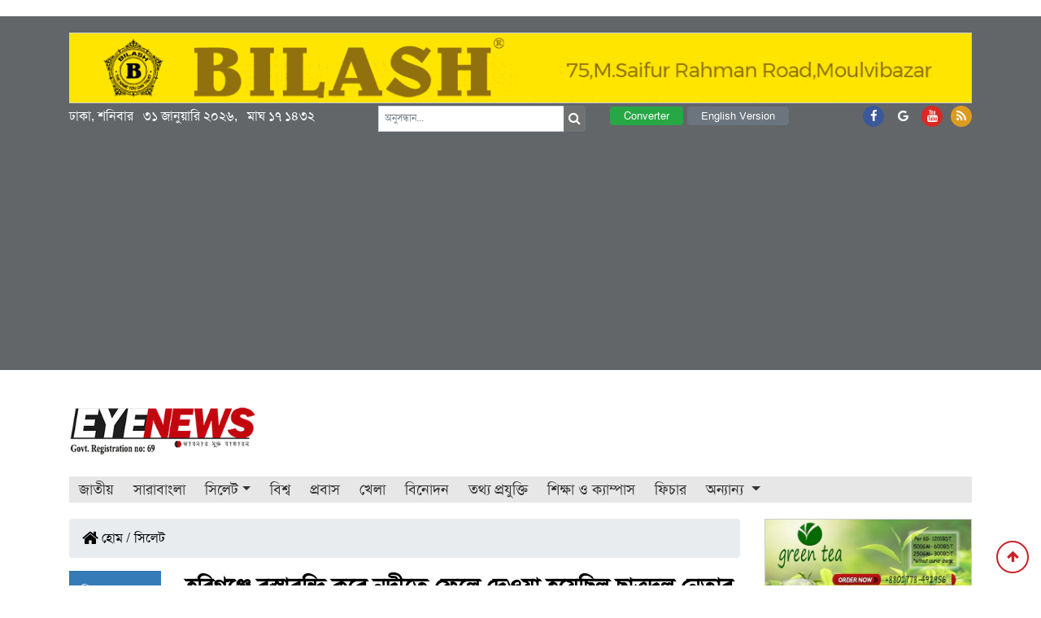

--- FILE ---
content_type: text/html; charset=UTF-8
request_url: https://www.eyenews.news/%E0%A6%B9%E0%A6%AC%E0%A6%BF%E0%A6%97%E0%A6%9E%E0%A7%8D%E0%A6%9C%E0%A7%87-%E0%A6%AC%E0%A6%B8%E0%A7%8D%E0%A6%A4%E0%A6%BE%E0%A6%AC%E0%A6%A8%E0%A7%8D%E0%A6%A6%E0%A6%BF-%E0%A6%95%E0%A6%B0%E0%A7%87-%E0%A6%A8%E0%A6%A6%E0%A7%80%E0%A6%A4%E0%A7%87-%E0%A6%AB%E0%A7%87%E0%A6%B2%E0%A7%87-%E0%A6%A6%E0%A7%87%E0%A6%93%E0%A7%9F%E0%A6%BE-%E0%A6%B9%E0%A7%9F%E0%A7%87%E0%A6%9B%E0%A6%BF%E0%A6%B2-%E0%A6%9B%E0%A6%BE%E0%A6%A4%E0%A7%8D%E0%A6%B0%E0%A6%A6%E0%A6%B2-%E0%A6%A8%E0%A7%87%E0%A6%A4%E0%A6%BE%E0%A6%B0-%E0%A6%B2%E0%A6%BE-%E0%A6%B6/59825
body_size: 11084
content:
<!doctype html>
<html lang="en">
<head>
<meta charset="utf-8">
<meta http-equiv="X-UA-Compatible" content="IE=edge">
<meta name="viewport" content="width=device-width, initial-scale=1, minimum-scale=1, maximum-scale=1, user-scalable=no">
<title>হবিগঞ্জে বস্তাবন্দি করে নদীতে ফেলে দেওয়া হয়েছিল ছাত্রদল নেতার লা শ</title>

<script async src="https://pagead2.googlesyndication.com/pagead/js/adsbygoogle.js?client=ca-pub-8667632163681564" crossorigin="anonymous" type="ec13aa3169a54c7d8bbd6744-text/javascript"></script>

<!-- Global site tag (gtag.js) - Google Analytics -->
<script async src="https://www.googletagmanager.com/gtag/js?id=UA-142375066-1" type="ec13aa3169a54c7d8bbd6744-text/javascript"></script>
<script type="ec13aa3169a54c7d8bbd6744-text/javascript">window.dataLayer=window.dataLayer || [];function gtag(){dataLayer.push(arguments);}gtag('js', new Date());gtag('config', 'UA-142375066-1');</script>

<meta name="description" content="হবিগঞ্জে বস্তাবন্দি করে নদীতে ফেলে দেওয়া হয়েছিল ছাত্রদল নেতার লা শ">
<meta name="keywords" content="হবিগঞ্জে নদী থেকে বস্তাবন্দি অবস্থায় উদ্ধার হওয়া মরদেহটির পরিচয় মিলেছে বলে জানিয়েছে। নদীতে বস্তাবন্দি অবস্থায় পাওয়া মরদেহটি ছাত্রদল নেতা সাইফল ইসলামের।&nbsp;">

<meta http-equiv="refresh" content="300">
<meta name="author" content="EyeNews.news">

<meta name="robots" content="index, follow">
<meta name="googlebot" content="index, follow">
<meta name="googlebot-news" content="index, follow">

<meta name="facebook-domain-verification" content="9xpal3t9y2ctz2clfevb6y29cqolxl" />
<meta property="fb:app_id" content="640850976498789">
<meta property="og:site_name" content="EyeNews.news">
<meta property="og:title" content="হবিগঞ্জে বস্তাবন্দি করে নদীতে ফেলে দেওয়া হয়েছিল ছাত্রদল নেতার লা শ">
<meta property="og:description" content="হবিগঞ্জে নদী থেকে বস্তাবন্দি অবস্থায় উদ্ধার হওয়া মরদেহটির পরিচয় মিলেছে বলে জানিয়েছে। নদীতে বস্তাবন্দি অবস্থায় পাওয়া মরদেহটি ছাত্রদল নেতা সাইফল ইসলামের।&nbsp;">
<meta property="og:url" content="https://www.eyenews.news/sylhet/habiganj/59825">
<meta property="og:type" content="article">
<meta property="og:image" content="https://www.eyenews.news/media/imgAll/2023May/ছাত্রদল-নেতা-eyenews-2403031900.jpg">
<meta property="og:locale" content="en_US">

<link rel="canonical" href="https://www.eyenews.news/sylhet/habiganj/59825">
<link type="image/x-icon" rel="shortcut icon" href="https://www.eyenews.news/media/common/favicon.ico">
<link type="image/x-icon" rel="icon" href="https://www.eyenews.news/media/common/favicon.ico">
<link rel="stylesheet" type="text/css" href="https://maxcdn.bootstrapcdn.com/bootstrap/4.3.1/css/bootstrap.min.css"><link rel="stylesheet" type="text/css" href="https://maxcdn.bootstrapcdn.com/font-awesome/4.7.0/css/font-awesome.min.css"><link rel="stylesheet" type="text/css" href="https://www.eyenews.news/common/css/eMythMakers.css?31 January, 2026 00:55:43"><link rel="stylesheet" type="text/css" href="https://www.eyenews.news/common/css/SolaimanLipi.css"><style type="text/css">
.label-class{background-color:rgba(0,0,0,.75);color:#fff;padding:10px;text-align:center;}
</style>
<script type="application/ld+json">
{
	"@context": "https://schema.org",
	"@type": "NewsArticle",
	"url" : "https://www.eyenews.news/sylhet/habiganj/59825",
	"articleBody" : "হবিগঞ্জে নদী থেকে বস্তাবন্দি অবস্থায় উদ্ধার হওয়া মরদেহটির পরিচয় মিলেছে বলে জানিয়েছে। নদীতে বস্তাবন্দি অবস্থায় পাওয়া মরদেহটি ছাত্রদল নেতা সাইফল ইসলামের।&nbsp;",
	"articleSection" : "সিলেট",
	"keywords" : "10 Minute school & Likee,বস্তাবন্দী মৃতদেহ",
	"mainEntityOfPage":{
		"@type":"WebPage",
		"name" : "হবিগঞ্জে নদী থেকে বস্তাবন্দি অবস্থায় উদ্ধার হওয়া মরদেহটির পরিচয় মিলেছে বলে জানিয়েছে। নদীতে বস্তাবন্দি অবস্থায় পাওয়া মরদেহটি ছাত্রদল নেতা সাইফল ইসলামের। ",
		"@id":"https://www.eyenews.news/sylhet/habiganj/59825"
	},
	"headline": "হবিগঞ্জে নদী থেকে বস্তাবন্দি অবস্থায় উদ্ধার হওয়া মরদেহটির পরিচয় মিলেছে বলে জানিয়েছে। নদীতে বস্তাবন্দি অবস্থায় পাওয়া মরদেহটি ছাত্রদল নেতা সাইফল ইসলামের। ",
	"image":{
		"@type": "ImageObject",
		"url": "https://www.eyenews.news/media/imgAll/2023May/ছাত্রদল-নেতা-eyenews-2403031900.jpg",
		"height": 600,
		"width": 351
	},
	"datePublished": "১৯:০০, ৩ মার্চ ২০২৪",
	"dateModified": "১৯:১১, ৩ মার্চ ২০২৪",
	"author":{
		"@type": "Person",
		"name": "হবিগঞ্জ প্রতিনিধি"
	},
	"publisher":{
		"@type": "Organization",
		"name": "eyenews.news",
		"logo":{
			"@type": "ImageObject",
			"url": "https://www.eyenews.news/media/common/logo.png",
			"width": 200,
			"height": 99
		}
	},
	"description": "হবিগঞ্জে নদী থেকে বস্তাবন্দি অবস্থায় উদ্ধার হওয়া মরদেহটির পরিচয় মিলেছে বলে জানিয়েছে। নদীতে বস্তাবন্দি অবস্থায় পাওয়া মরদেহটি ছাত্রদল নেতা সাইফল ইসলামের।&nbsp;"
}
</script>
<script type="application/ld+json">
{
	"@context": "https://schema.org",
	"@type": "Organization",
	"url": "https://www.eyenews.news",
	"logo": "https://www.eyenews.news/media/common/logo.png",
	"contactPoint" : [
		{
			"@type" : "ContactPoint",
			"telephone" : "",
			"email" : "info@eyenews.news",
			"contactType" : "customer service"
		}
	],
	"sameAs" : [
		"https://www.facebook.com/eyenewsmedia/"
	]
}
</script>
<script type="application/ld+json">
{
	"@context": "https://schema.org",
	"@type": "ImageObject",
	"url": "https://www.eyenews.news/media/imgAll/2023May/ছাত্রদল-নেতা-eyenews-2403031900.jpg",
	"height": 600,
	"width": 351
}
</script>
<script type="application/ld+json">
{
	"@context":"http://schema.org",
	"@type":"BreadcrumbList",
	"itemListElement":[
		{
			"@type":"ListItem",
			"position":1,
			"item":{
				"@id":"https://www.eyenews.news",
				"name":"Home"
			}
		},
		{
			"@type":"ListItem",
			"position":2,
			"item":{
				"@id":"https://www.eyenews.news/sylhet",
				"name":"সিলেট"
			}
		},
		{
			"@type":"ListItem",
			"position":3,
			"item":{
				"name" : "হবিগঞ্জে নদী থেকে বস্তাবন্দি অবস্থায় উদ্ধার হওয়া মরদেহটির পরিচয় মিলেছে বলে জানিয়েছে। নদীতে বস্তাবন্দি অবস্থায় পাওয়া মরদেহটি ছাত্রদল নেতা সাইফল ইসলামের। ",
				"@id": "https://www.eyenews.news/sylhet/habiganj/59825"
			}
		}
	]
}
</script>
<script src="https://cdn.onesignal.com/sdks/OneSignalSDK.js" async="" type="ec13aa3169a54c7d8bbd6744-text/javascript"></script>
<script type="ec13aa3169a54c7d8bbd6744-text/javascript">
  window.OneSignal = window.OneSignal || [];
  OneSignal.push(function() {
    OneSignal.init({
      appId: "701a648c-7291-42ce-ab2b-dfa7bd042d1f",
    });
  });
</script>
<script data-ad-client="ca-pub-3748866048298020" async src="https://pagead2.googlesyndication.com/pagead/js/adsbygoogle.js" type="ec13aa3169a54c7d8bbd6744-text/javascript"></script>

</head>

<body oncopy="if (!window.__cfRLUnblockHandlers) return false; return false" oncut="if (!window.__cfRLUnblockHandlers) return false; return false" onpaste="if (!window.__cfRLUnblockHandlers) return false; return false" onmousedown="if (!window.__cfRLUnblockHandlers) return false; return false" onselectstart="if (!window.__cfRLUnblockHandlers) return false; return false" data-cf-modified-ec13aa3169a54c7d8bbd6744-="">
<div id="fb-root"></div><script async defer crossorigin="anonymous" src="https://connect.facebook.net/en_GB/sdk.js#xfbml=1&version=v4.0&appId=2689491844415645&autoLogAppEvents=1" type="ec13aa3169a54c7d8bbd6744-text/javascript"></script><header>
<div class="DHeaderTop"><div class="container">

<div class="row MarginTop20"><div class="col-sm-12 DPadding0">

<div class="row MarginTop20"><div class="col-sm-12 DPadding0">
<div class="DADD"><a href="https://www.facebook.com/bilashonline"><img src="https://www.eyenews.news/media/PhotoGallery/2023May/Bilash-Bilash-Moulvibazar-Shopping-Eye-News-Bilash-Cloth-Store-MB-Cloth-Store-MB-1-2305301552.gif" alt="Bilas Moulvibazar, Bilas" title="Bilas Moulvibazar, Bilas" class="img-responsive img100"></a></div></div></div>

</div></div>
	<div class="row">
		<div class="col-sm-4 text-left DHeaderDater"><p>ঢাকা, শনিবার   ৩১ জানুয়ারি ২০২৬,   মাঘ ১৭ ১৪৩২</p></div>
		<div class="col-sm-3">
<!-- 			<div class="DHSearch">
				<div class="form-group has-search">
					<span class="fa fa-search form-control-feedback"></span>
					<input type="text" class="form-control" placeholder="Search">
				</div>
			</div> -->
        	<div class="DHeaderSearch">
            	<script async src="https://cse.google.com/cse.js?cx=5236c5ece536c954f" type="ec13aa3169a54c7d8bbd6744-text/javascript"></script>
				<form name="frmSearch" action="https://www.google.com" target="_blank" method="get">
				<div class="input-group">
				<input type="hidden" name="cx" value="5236c5ece536c954f">
				<input type="hidden" name="gsc.sort" value="date">
				<input type="hidden" name="ie" value="utf-8">
				<!--<input type="text" name="q" id="search" class="searchTerm" placeholder="অনুসন্ধান...">-->
				<input type="text" name="q" id="search" class="form-control" placeholder="অনুসন্ধান...">
				<div class="input-group-append">
				<button class="btn btn-secondary" type="submit">
				<i class="fa fa-search"></i>
				</button>
				</div>
				</div>
				</form>
			</div>
		</div>
		<div class="col-sm-1"><div class="DConButton"><a class="btn btn-success" href="https://www.eyenews.news/converter/" target="blank">Converter</a></div></div>
		<div class="col-sm-2"><div class="DConButton"><a class="btn btn-secondary" href="https://www.eyenews.news/english/">English Version</a></div></div>
		<div class="col-sm-2">
			<div class="DSocialLink">
				<ul>
					<li><a href="https://www.eyenews.news/rss/rss.xml" target="_blank"><i class="fa fa-rss" aria-hidden="true"></i></a></li>
					<li><a href="#" target="_blank"><i class="fa fa-youtube"></i></a></li>
					<li><a href="https://news.google.com/publications/CAAqBwgKMOC3pgswyMK-Aw?oc=3&ceid=BD:bn" target="_blank"><i class="fa fa-google" aria-hidden="true"></i></a></li>
					<li><a href="https://www.facebook.com/eyenewsmedia/" target="_blank"><i class="fa fa-facebook"></i></a></li>
				</ul>
			</div>
			<div class="DConButtonV" style="text-align: right;"><a class="btn btn-success" href="https://www.eyenews.news/english/">English Version</a></div>
		</div>
	</div>
</div></div>

<div class="DHeaderLogo"><div class="container">
	<div class="row">
		<div class="col-sm-3">
			<div class="DLogo">
				<a href="https://www.eyenews.news/"><img src="https://www.eyenews.news/media/common/logo2.png" alt="আই নিউজ :: Eye News" title="আই নিউজ :: Eye News" class="img-fluid img100"></a>
			</div>
		</div>
		<div class="col-sm-8 offset-1">
			<div class="DHAdd">
<div class="row MarginTop20"><div class="col-sm-12 DPadding0">
</div></div>
			</div>
		</div>
	</div>
</div>
</div>
<div id="myHeader">
<div class="DHeaderNav">
	<div class="container">
		<div class="row">
			<div class="col-sm-12">
				<nav class="navbar navbar-expand-lg navbar-light bg-light">
					<a class="navbar-brand" href="https://www.eyenews.news/"><img src="https://www.eyenews.news/media/common/logo2.png" alt="আই নিউজ :: Eye News" title="আই নিউজ :: Eye News" class="img-fluid img100"></a>
					<button class="navbar-toggler" type="button" data-toggle="collapse" data-target="#navbarNav" aria-controls="navbarNav" aria-expanded="false" aria-label="Toggle navigation">
						<span class="navbar-toggler-icon"></span>
					</button>

					<div class="collapse navbar-collapse" id="navbarNav">
						<ul class="navbar-nav">
							<li class="nav-item"><a class="nav-link" href="https://www.eyenews.news/national/">জাতীয়</a></li>
							<li class="nav-item"><a class="nav-link" href="https://www.eyenews.news/country/">সারাবাংলা</a></li>
							<li class="nav-item dropdown">
								<a class="nav-link dropdown-toggle" href="https://www.eyenews.news/sylhet/" id="navbarDropdown" role="button" data-toggle="dropdown" aria-haspopup="true" aria-expanded="false">সিলেট</a>
								<div class="dropdown-menu" aria-labelledby="navbarDropdown">
									<a class="dropdown-item" href="https://www.eyenews.news/sylhet/sylhet/">সিলেট</a>
									<a class="dropdown-item" href="https://www.eyenews.news/sylhet/moulvibazar/">মৌলভীবাজার</a>
									<a class="dropdown-item" href="https://www.eyenews.news/sylhet/habiganj/">হবিগঞ্জ</a>
									<a class="dropdown-item" href="https://www.eyenews.news/sylhet/sunamganj/">সুনামগঞ্জ</a>
								</div>
							</li>
							<li class="nav-item"><a class="nav-link" href="https://www.eyenews.news/international/">বিশ্ব</a></li>
							<li class="nav-item"><a class="nav-link" href="https://www.eyenews.news/departure/">প্রবাস</a></li>
							<li class="nav-item"><a class="nav-link" href="https://www.eyenews.news/sports/">খেলা</a></li>
							<li class="nav-item"><a class="nav-link" href="https://www.eyenews.news/entertainment/">বিনোদন</a></li>
							<li class="nav-item"><a class="nav-link" href="https://www.eyenews.news/information-technology/">তথ্য প্রযুক্তি</a></li>
							<li class="nav-item"><a class="nav-link" href="https://www.eyenews.news/education-campus/">শিক্ষা ও ক্যাম্পাস</a></li>
							<li class="nav-item"><a class="nav-link" href="https://www.eyenews.news/feature/">ফিচার</a></li>
							<li class="nav-item dropdown">
								<a class="nav-link dropdown-toggle" href="#" id="navbarDropdown" role="button" data-toggle="dropdown" aria-haspopup="true" aria-expanded="false">অন্যান‌্য </a>
								<div class="dropdown-menu" aria-labelledby="navbarDropdown">
									<a class="dropdown-item" href="https://www.eyenews.news/mujibborsho/">মুজিববর্ষ</a>
									<a class="dropdown-item" href="https://www.eyenews.news/lifestyle/">লাইফস্টাইল</a>
									<a class="dropdown-item" href="https://www.eyenews.news/social-media/">সোশ্যাল মিডিয়া </a>
									<a class="dropdown-item" href="https://www.eyenews.news/nature-life/">প্রাণ-প্রকৃতি</a>
									<a class="dropdown-item" href="https://www.eyenews.news/open-window/">খোলা জানালা</a>
									<a class="dropdown-item" href="https://www.eyenews.news/travel/">ভ্রমণ</a>
									<a class="dropdown-item" href="https://www.eyenews.news/delightful/">রম্য</a>
									<a class="dropdown-item" href="https://www.eyenews.news/chat/">আড্ডা</a>
									<a class="dropdown-item" href="https://www.eyenews.news/health/">স্বাস্থ্য</a>
									<a class="dropdown-item" href="https://www.eyenews.news/literature/">শিল্প ও সাহিত্য</a>
									<a class="dropdown-item" href="https://www.eyenews.news/agriculture/">কৃষি</a>
									<a class="dropdown-item" href="https://www.eyenews.news/diversity/">বৈচিত্র্য</a>
									<a class="dropdown-item" href="https://www.eyenews.news/job-news/">চাকরির খবর</a>
									<a class="dropdown-item" href="https://www.eyenews.news/photogallery/">ছবির গল্প</a>
									<a class="dropdown-item" href="https://www.eyenews.news/videogallery/">ভিডিও</a>
									<a class="dropdown-item" href="https://www.eyenews.news/archives/">আর্কাইভস</a>
								</div>
							</li>
						</ul>
					</div>
				</nav>
			</div>
		</div>
	</div>
</div></div>
</header>
<div class="container">

<main>
<section>
<div class="row">
	<div class="col-sm-9">
		<div class="row MarginTop20"><div class="col-sm-12">
			<ol class="breadcrumb">
				<li><a href="https://www.eyenews.news/"><i class="fa fa-home fa-lg" aria-hidden="true"></i> হোম / </a></li>
				 <li class="active"><a href="https://www.eyenews.news/sylhet"> সিলেট</a></li>
			</ol>
		</div></div>
		<div class="row">
			<div class="col-sm-2">
				<div class="DWriterInfo">
					<div class="row"><div class="col-sm-12"><p class="pWriter"></p></div></div>
					<div class="row"><div class="col-sm-12"><p class="pWriter">
                 
                 
                 
                 
                 হবিগঞ্জ প্রতিনিধি
                 </p></div></div>
					<div class="row">
						<div class="col-sm-12">
							 <div class="pDate">
								প্রকাশিত: ১৯:০০, ৩ মার্চ ২০২৪<br>
							আপডেট: ১৯:১১, ৩ মার্চ ২০২৪						</div></div>
					</div>
				</div>
			</div>
			<div class="col-sm-10">
				<div class="row DDetailsNews">
					<div class="col-sm-12">
						<h3></h3>
						<h1>হবিগঞ্জে বস্তাবন্দি করে নদীতে ফেলে দেওয়া হয়েছিল ছাত্রদল নেতার লা শ</h1>
						<div class="row"><div class="col-sm-12">
							<img src="https://www.eyenews.news/media/imgAll/2023May/ছাত্রদল-নেতা-eyenews-2403031900.jpg" alt="সাতকাপন ইউনিয়ন ছাত্রদরের সাধারণ সম্পাদক সাইফুল ইসলাম। ছবি- সংগৃহীত" title="সাতকাপন ইউনিয়ন ছাত্রদরের সাধারণ সম্পাদক সাইফুল ইসলাম। ছবি- সংগৃহীত" class="img-fluid img100">
							<p class="pCaption">সাতকাপন ইউনিয়ন ছাত্রদরের সাধারণ সম্পাদক সাইফুল ইসলাম। ছবি- সংগৃহীত</p>
						</div></div>
						<div class="row"><div class="col-sm-12 DDetailsBody" id="DDetailsBody">
							<h2 style="text-align:justify"><strong>হবিগঞ্জে নদী থেকে বস্তাবন্দি অবস্থায় উদ্ধার হওয়া মরদেহটির পরিচয় মিলেছে বলে জানিয়েছে। নদীতে বস্তাবন্দি অবস্থায় পাওয়া মরদেহটি ছাত্রদল নেতা সাইফল ইসলামের।&nbsp;</strong></h2>

<p style="text-align:justify">সাইফুল বাহুবলের রসুলপুর গ্রামের আব্দুল মালেকের ছেলে। সাইফুল ইসলাম হবিগঞ্জের বাহুবল উপজেলার সাতকাপন ইউনিয়ন ছাত্রদরের সাধারণ সম্পাদক ছিলেন। তিনি বাহুবল আলীফ সোবহান কলেজের ছাত্র।&nbsp;</p>

<p style="text-align:justify">পুলিশ জানায়, শনিবার (২ মার্চ) বিকেলে সদর উপজেলার পইলের গাতাবর হাওড়ে একটি বস্তাবন্দি মরদেহ পড়ে থাকতে দেখেন স্থানীয়রা। খবর পেয়ে পুলিশ ঘটনাস্থলে গিয়ে যুবকের পরিত্যক্ত মরদেহটি উদ্ধার করে ময়নাতদন্তের জন্য সদর হাসপাতাল মর্গে করে। যুবকের পরনে কালো রঙের হুডি ও প্যান্ট পরা এবং গলায় রশি পেঁচানো ছিল। পরে তথ্য প্রযুক্তির সহায়তায় পুলিশ তার পরিচয় শনাক্ত করে।&nbsp;</p>

<ul>
	<li style="text-align:justify">
	<h2><a href="https://www.eyenews.news/sylhet/habiganj/59813"><strong>আউশকান্দিতে ইট বোঝাই ট্রাকের ধাক্কায় সিএনজির ২ যাত্রী নি হ ত</strong></a></h2>
	</li>
</ul>

<p style="text-align:justify">হবিগঞ্জ সদর মডেল থানার ভারপ্রাপ্ত কর্মকর্তা অজয় চন্দ্র দেব বলেন, &lsquo;আমাদের ধারণা এটি একটি পরিকল্পিত হ ত্যা কা ণ্ড। তাকে হ ত্যা র পর মরদেহ বস্তায় ভরে ফেলে গেছে ঘাতকরা। রোববার (০৩ মার্চ) বিকেলে লাশের ময়নাতদন্ত সম্পন্ন করা হবে।&rsquo;</p>

<p style="text-align:justify"><span style="color:#bdc3c7"><em>আই নিউজ/এইচএ&nbsp;</em></span></p>						</div></div>
					</div>
				</div>
				<div class="row"><div class="col-sm-12"><div align="center" class="mt-2 mb-4"><a href="https://news.google.com/publications/CAAqBwgKMOC3pgswyMK-Aw?oc=3&ceid=BD:bn" target="_blank"> <img src="https://www.eyenews.news/media/common/Google-News.jpg" class="img-fluid" title="Google-News" alt="Google-News"> </a></div></div></div>
				<div class="row"><div class="col-sm-12 DSocialBottom"><div class="addthis_inline_share_toolbox"></div></div></div>
				<div class="row MarginTop30"><div class="col-sm-12"><div class="addthis_relatedposts_inline"></div></div></div>

				<div class="row MarginTop30"><div class="col-sm-12">
					<script async src="https://pagead2.googlesyndication.com/pagead/js/adsbygoogle.js?client=ca-pub-8667632163681564" crossorigin="anonymous" type="ec13aa3169a54c7d8bbd6744-text/javascript"></script>
					<ins class="adsbygoogle" style="display:block" data-ad-format="autorelaxed" data-ad-client="ca-pub-8667632163681564" data-ad-slot="4023626712"></ins>
					<script type="ec13aa3169a54c7d8bbd6744-text/javascript">(adsbygoogle=window.adsbygoogle || []).push({});</script>
				</div></div>

				<div class="row MarginTop30"><div class="col-sm-12">
					<div class="fb-comments" data-href="https://www.eyenews.news/sylhet/habiganj/59825" data-numposts="3"></div>
				</div></div>

				<section class="DMoreReadSec">
					<div class="row MarginTop30"><div class="col-sm-12">
						<div class="DReadMore">আরও পড়ুন</div>
						<div class="row">
												<div class="col-sm-3">
							<a href="https://www.eyenews.news/sylhet/news/63907">
								<div class="DMoreReadNResize"><img src="https://www.eyenews.news/media/imgAll/2024July/SM/20260130_203808-2601302050-SM.jpg" alt="গ্রেটার সিলেট কমিউনিটি ইউকের দিনব্যাপী ফ্রি মেডিকেল ক্যাম্প" title="গ্রেটার সিলেট কমিউনিটি ইউকের দিনব্যাপী ফ্রি মেডিকেল ক্যাম্প" class="img-fluid img100"></div>
								<p>গ্রেটার সিলেট কমিউনিটি ইউকের দিনব্যাপী ফ্রি মেডিকেল ক্যাম্প</p>
							</a>
						</div>
												<div class="col-sm-3">
							<a href="https://www.eyenews.news/sylhet/news/63906">
								<div class="DMoreReadNResize"><img src="https://www.eyenews.news/media/imgAll/2024July/SM/20260130_203420-2601302045-SM.jpg" alt="শ্রীমঙ্গলে সনদ বিতরণ ও সম্মাননা প্রদান অনুষ্ঠান অনুষ্ঠিত" title="শ্রীমঙ্গলে সনদ বিতরণ ও সম্মাননা প্রদান অনুষ্ঠান অনুষ্ঠিত" class="img-fluid img100"></div>
								<p>শ্রীমঙ্গলে সনদ বিতরণ ও সম্মাননা প্রদান অনুষ্ঠান অনুষ্ঠিত</p>
							</a>
						</div>
												<div class="col-sm-3">
							<a href="https://www.eyenews.news/sylhet/news/63905">
								<div class="DMoreReadNResize"><img src="https://www.eyenews.news/media/imgAll/2024July/SM/20260129_212146-2601292122-SM.jpg" alt="কমলগঞ্জে পর্যটন কেন্দ্র রক্ষার দাবিতে বিক্ষোভ" title="কমলগঞ্জে পর্যটন কেন্দ্র রক্ষার দাবিতে বিক্ষোভ" class="img-fluid img100"></div>
								<p><span class="spnSubHead">গল্ফ মাঠ খুঁড়ে চা ও রাবার গাছ রোপণ</span><br>কমলগঞ্জে পর্যটন কেন্দ্র রক্ষার দাবিতে বিক্ষোভ</p>
							</a>
						</div>
												<div class="col-sm-3">
							<a href="https://www.eyenews.news/sylhet/news/63904">
								<div class="DMoreReadNResize"><img src="https://www.eyenews.news/media/imgAll/2024July/SM/20260129_210912-2601292118-SM.jpg" alt="মৌলভীবাজার-৪ আসনে ধানের শীষের প্রার্থী ব্যস্ত প্রচারণায়" title="মৌলভীবাজার-৪ আসনে ধানের শীষের প্রার্থী ব্যস্ত প্রচারণায়" class="img-fluid img100"></div>
								<p>মৌলভীবাজার-৪ আসনে ধানের শীষের প্রার্থী ব্যস্ত প্রচারণায়</p>
							</a>
						</div>
						</div>
						<div class="row DMarginTop20">						<div class="col-sm-3">
							<a href="https://www.eyenews.news/sylhet/news/63903">
								<div class="DMoreReadNResize"><img src="https://www.eyenews.news/media/imgAll/2024July/SM/20260129_210811-2601292114-SM.jpg" alt="শ্রীমঙ্গলে সেন্ট মার্থাসে বার্ষিক ক্রীড়া প্রতিযোগিতা অনুষ্ঠিত" title="শ্রীমঙ্গলে সেন্ট মার্থাসে বার্ষিক ক্রীড়া প্রতিযোগিতা অনুষ্ঠিত" class="img-fluid img100"></div>
								<p>শ্রীমঙ্গলে সেন্ট মার্থাসে বার্ষিক ক্রীড়া প্রতিযোগিতা অনুষ্ঠিত</p>
							</a>
						</div>
												<div class="col-sm-3">
							<a href="https://www.eyenews.news/sylhet/news/63898">
								<div class="DMoreReadNResize"><img src="https://www.eyenews.news/media/imgAll/2024July/SM/20260128_223417-2601282326-SM.jpg" alt="ডাস্টবিন পরিষ্কার না হওয়ায় চরম দুর্ভোগে ব্যবসায়ী-পথচারীরা" title="ডাস্টবিন পরিষ্কার না হওয়ায় চরম দুর্ভোগে ব্যবসায়ী-পথচারীরা" class="img-fluid img100"></div>
								<p>ডাস্টবিন পরিষ্কার না হওয়ায় চরম দুর্ভোগে ব্যবসায়ী-পথচারীরা</p>
							</a>
						</div>
												<div class="col-sm-3">
							<a href="https://www.eyenews.news/sylhet/news/63897">
								<div class="DMoreReadNResize"><img src="https://www.eyenews.news/media/imgAll/2024July/SM/20260127_234425-2601272345-SM.jpg" alt="দূর্ণীতি মূক্ত ইনসাফ, ন্যায় ভিত্তিক বাংলাদেশ গড়তে চাই: মামুনুল হক" title="দূর্ণীতি মূক্ত ইনসাফ, ন্যায় ভিত্তিক বাংলাদেশ গড়তে চাই: মামুনুল হক" class="img-fluid img100"></div>
								<p><span class="spnSubHead">মৌলভীবাজার-০৪ আসন</span><br>দূর্ণীতি মূক্ত ইনসাফ, ন্যায় ভিত্তিক বাংলাদেশ গড়তে চাই: মামুনুল হক</p>
							</a>
						</div>
												<div class="col-sm-3">
							<a href="https://www.eyenews.news/sylhet/news/63894">
								<div class="DMoreReadNResize"><img src="https://www.eyenews.news/media/imgAll/2024July/SM/20260127_224359-2601272247-SM.jpg" alt="মৌলভীবাজারে বিএনপির ২১ নেতাকে সাংগঠনিক পদ থেকে অব্যাহতি" title="মৌলভীবাজারে বিএনপির ২১ নেতাকে সাংগঠনিক পদ থেকে অব্যাহতি" class="img-fluid img100"></div>
								<p>মৌলভীবাজারে বিএনপির ২১ নেতাকে সাংগঠনিক পদ থেকে অব্যাহতি</p>
							</a>
						</div>
												</div>
					</div></div>
				</section>
			</div> 
		</div>
	</div>

	<div class="col-sm-3">
<div class="row MarginTop20"><div class="col-sm-12 DPadding0">
<div class="DADD"><a href=""><img src="https://www.eyenews.news/media/PhotoGallery/2020April/mtea-2005072004.jpg" alt="Green Tea" title="Green Tea" class="img-responsive img100"></a></div></div></div>

        <section>
		<div class="row"><div class="col-sm-12">
			<div class="DListHeader">সিলেট বিভাগের সর্বাধিক পঠিত</div>
			<ul class="ulListNews">
						<li><a href="https://www.eyenews.news/sylhet/sylhet/48967">দুলাভাইয়ের ধর্ষণের শিকার শ্যালিকা</a></li>
						<li><a href="https://www.eyenews.news/sylhet/moulvibazar/49349"><span class="spnSubHead">মৌলভীবাজারের রাজনগরে</span><br>আগুনে পুড়ে ছাই হয়ে গেল বিধবা রুবির বিউটি পার্লার</a></li>
						<li><a href="https://www.eyenews.news/sylhet/moulvibazar/49482">`প্রধানমন্ত্রীর কথা বলে আমাদের ধোকা দেওয়া হচ্ছে`</a></li>
						<li><a href="https://www.eyenews.news/sylhet/moulvibazar/58075">রাখাল নৃত্যের মধ্য দিয়ে কমলগঞ্জে রাস উৎসব শুরু</a></li>
						<li><a href="https://www.eyenews.news/sylhet/moulvibazar/59799">কমলগঞ্জে মাদকবিরোধী মানববন্ধন অনুষ্ঠিত</a></li>
						<li><a href="https://www.eyenews.news/sylhet/news/14202">মেয়ের বাড়িতে ইফতার: সিলেটি প্রথার বিলুপ্তি চায় নতুন প্রজন্ম</a></li>
						<li><a href="https://www.eyenews.news/sylhet/sylhet/58450">দেশের চতুর্থ ধনী বিভাগ সিলেট</a></li>
						<li><a href="https://www.eyenews.news/sylhet/moulvibazar/57870">অবশেষে ক্লাস করার অনুমতি পেল শ্রীমঙ্গলের শিশু শিক্ষার্থী নাঈম</a></li>
						<li><a href="https://www.eyenews.news/sylhet/moulvibazar/59031"><span class="spnSubHead">শ্রীমঙ্গল টু কাতারে গড়ে তুলেছেন শক্তিশালি নেটওয়ার্ক</span><br>মৌলভীবাজারে অনলাইন জুয়ায় রাতারাতি কোটিপতি সাগর </a></li>
						<li><a href="https://www.eyenews.news/sylhet/moulvibazar/61097">এসএসসির ফলাফলে বিভাগে ৩য় স্থানে মৌলভীবাজার</a></li>
						</ul>
		</div></div>
		</section>

		<div class="row MarginTop20"><div class="col-sm-12"><div class="fb-page" data-href="https://www.facebook.com/eyenewsmedia/" data-tabs="" data-width="" data-height="" data-small-header="false" data-adapt-container-width="true" data-hide-cover="false" data-show-facepile="true"><blockquote cite="https://www.facebook.com/eyenewsmedia/" class="fb-xfbml-parse-ignore"><a href="https://www.facebook.com/eyenewsmedia/">eyenewsmedia</a></blockquote></div></div></div>

		<section>
		<div class="row MarginTop20"><div class="col-sm-12">
			<div class="DListHeader">সর্বশেষ</div>
			<div class="CatDetHitNews"><ul class="ulListNews"><li><div class="DLatProContain">
	<a href="https://www.eyenews.news/sylhet/moulvibazar/63887">
		<div class="row">
			<div class="col-sm-4"><img src="https://www.eyenews.news/media/imgAll/2024July/SM/20260125_212053-2601252236-thumb.jpg" alt="ধলাই নদীর ভয়াবহ ভাঙন: হুমকিতে বসতবাড়ি, দ্রুত ব্যবস্থার দাবি" title="ধলাই নদীর ভয়াবহ ভাঙন: হুমকিতে বসতবাড়ি, দ্রুত ব্যবস্থার দাবি" class="img-fluid img100"></div>
			<div class="col-sm-8"><p>ধলাই নদীর ভয়াবহ ভাঙন: হুমকিতে বসতবাড়ি, দ্রুত ব্যবস্থার দাবি</p></div>
		</div>
	</a>
</div></li><li><div class="DLatProContain">
	<a href="https://www.eyenews.news/sylhet/moulvibazar/63886">
		<div class="row">
			<div class="col-sm-4"><img src="https://www.eyenews.news/media/imgAll/2024July/SM/20260125_213732-2601252234-thumb.jpg" alt="কমলগঞ্জে প্রতিবন্ধী চা শ্রমিকদের মাঝে শীতবস্ত্র বিতরণ" title="কমলগঞ্জে প্রতিবন্ধী চা শ্রমিকদের মাঝে শীতবস্ত্র বিতরণ" class="img-fluid img100"></div>
			<div class="col-sm-8"><p>কমলগঞ্জে প্রতিবন্ধী চা শ্রমিকদের মাঝে শীতবস্ত্র বিতরণ</p></div>
		</div>
	</a>
</div></li><li><div class="DLatProContain">
	<a href="https://www.eyenews.news/sylhet/moulvibazar/63885">
		<div class="row">
			<div class="col-sm-4"><img src="https://www.eyenews.news/media/imgAll/2024July/SM/20260125_213643-2601252232-thumb.jpg" alt="লাউয়াছড়া বনে সড়ক দুর্ঘটনায় শিশু বানরের মৃত্যু, মা বানরের আর্তনাদ" title="লাউয়াছড়া বনে সড়ক দুর্ঘটনায় শিশু বানরের মৃত্যু, মা বানরের আর্তনাদ" class="img-fluid img100"></div>
			<div class="col-sm-8"><p>লাউয়াছড়া বনে সড়ক দুর্ঘটনায় শিশু বানরের মৃত্যু, মা বানরের আর্তনাদ</p></div>
		</div>
	</a>
</div></li><li><div class="DLatProContain">
	<a href="https://www.eyenews.news/sylhet/moulvibazar/63884">
		<div class="row">
			<div class="col-sm-4"><img src="https://www.eyenews.news/media/imgAll/2024July/SM/20260125_214624-2601252229-thumb.jpg" alt="শ্রীমঙ্গলে বিওয়াইসিএফ উইন্টার ওয়াইল্ড ২০২৬ অনুষ্ঠিত" title="শ্রীমঙ্গলে বিওয়াইসিএফ উইন্টার ওয়াইল্ড ২০২৬ অনুষ্ঠিত" class="img-fluid img100"></div>
			<div class="col-sm-8"><p>শ্রীমঙ্গলে বিওয়াইসিএফ উইন্টার ওয়াইল্ড ২০২৬ অনুষ্ঠিত</p></div>
		</div>
	</a>
</div></li><li><div class="DLatProContain">
	<a href="https://www.eyenews.news/entertainment/news/63883">
		<div class="row">
			<div class="col-sm-4"><img src="https://www.eyenews.news/media/imgAll/2024July/SM/20260125_215715-2601252225-thumb.jpg" alt="দূরত্ব মুছে পর্দায় দেব-রুক্মিণী? কোন ছবিতে ফিরছে জনপ্রিয় জুটি" title="দূরত্ব মুছে পর্দায় দেব-রুক্মিণী? কোন ছবিতে ফিরছে জনপ্রিয় জুটি" class="img-fluid img100"></div>
			<div class="col-sm-8"><p>দূরত্ব মুছে পর্দায় দেব-রুক্মিণী? কোন ছবিতে ফিরছে জনপ্রিয় জুটি</p></div>
		</div>
	</a>
</div></li><li><div class="DLatProContain">
	<a href="https://www.eyenews.news/sylhet/moulvibazar/63882">
		<div class="row">
			<div class="col-sm-4"><img src="https://www.eyenews.news/media/imgAll/2024July/SM/20260124_234258-2601242345-thumb.jpg" alt="শ্রীমঙ্গলে দুই দিনব্যাপী ‘রাধানগর পর্যটন পিঠা উৎসব’ শুরু" title="শ্রীমঙ্গলে দুই দিনব্যাপী ‘রাধানগর পর্যটন পিঠা উৎসব’ শুরু" class="img-fluid img100"></div>
			<div class="col-sm-8"><p>শ্রীমঙ্গলে দুই দিনব্যাপী ‘রাধানগর পর্যটন পিঠা উৎসব’ শুরু</p></div>
		</div>
	</a>
</div></li><li><div class="DLatProContain">
	<a href="https://www.eyenews.news/sylhet/moulvibazar/63881">
		<div class="row">
			<div class="col-sm-4"><img src="https://www.eyenews.news/media/imgAll/2024July/SM/20260124_232824-2601242332-thumb.jpg" alt="বিএনপির পরিকল্পনায় প্রতিদ্বন্দ্বীরা ‘কান্নাকাটি’ করছে: এম নাসের" title="বিএনপির পরিকল্পনায় প্রতিদ্বন্দ্বীরা ‘কান্নাকাটি’ করছে: এম নাসের" class="img-fluid img100"></div>
			<div class="col-sm-8"><p>বিএনপির পরিকল্পনায় প্রতিদ্বন্দ্বীরা ‘কান্নাকাটি’ করছে: এম নাসের</p></div>
		</div>
	</a>
</div></li><li><div class="DLatProContain">
	<a href="https://www.eyenews.news/sylhet/moulvibazar/63880">
		<div class="row">
			<div class="col-sm-4"><img src="https://www.eyenews.news/media/imgAll/2024July/SM/20260124_221712-2601242220-thumb.jpg" alt="শ্রীমঙ্গলে ত্রিপুরাদের পৈতৃক ভূমিতে হামলা ও দখল চেষ্টার অভিযোগ" title="শ্রীমঙ্গলে ত্রিপুরাদের পৈতৃক ভূমিতে হামলা ও দখল চেষ্টার অভিযোগ" class="img-fluid img100"></div>
			<div class="col-sm-8"><p>শ্রীমঙ্গলে ত্রিপুরাদের পৈতৃক ভূমিতে হামলা ও দখল চেষ্টার অভিযোগ</p></div>
		</div>
	</a>
</div></li><li><div class="DLatProContain">
	<a href="https://www.eyenews.news/sylhet/moulvibazar/63879">
		<div class="row">
			<div class="col-sm-4"><img src="https://www.eyenews.news/media/imgAll/2024July/SM/20260124_184703-2601241851-thumb.jpg" alt="দুর্গা মন্দিরের চাঁদার টাকা আত্মসাতের অভিযোগ" title="দুর্গা মন্দিরের চাঁদার টাকা আত্মসাতের অভিযোগ" class="img-fluid img100"></div>
			<div class="col-sm-8"><p>দুর্গা মন্দিরের চাঁদার টাকা আত্মসাতের অভিযোগ</p></div>
		</div>
	</a>
</div></li><li><div class="DLatProContain">
	<a href="https://www.eyenews.news/sylhet/moulvibazar/63878">
		<div class="row">
			<div class="col-sm-4"><img src="https://www.eyenews.news/media/imgAll/2024July/SM/20260124_183044-2601241834-thumb.jpg" alt="শ্রীমঙ্গলে ৬০তম বার্ষিক চা প্রশিক্ষণ কোর্সের উদ্বোধন" title="শ্রীমঙ্গলে ৬০তম বার্ষিক চা প্রশিক্ষণ কোর্সের উদ্বোধন" class="img-fluid img100"></div>
			<div class="col-sm-8"><p>শ্রীমঙ্গলে ৬০তম বার্ষিক চা প্রশিক্ষণ কোর্সের উদ্বোধন</p></div>
		</div>
	</a>
</div></li><li><div class="DLatProContain">
	<a href="https://www.eyenews.news/education-campus/news/63877">
		<div class="row">
			<div class="col-sm-4"><img src="https://www.eyenews.news/media/imgAll/2024July/SM/final-pic-2601241614-thumb.jpg" alt="বিদ্যা দেবীর আরাধনায় মুখর শাবিপ্রবি ক্যাম্পাস, পূজা হচ্ছে ৩০টি মণ্ডপে" title="বিদ্যা দেবীর আরাধনায় মুখর শাবিপ্রবি ক্যাম্পাস, পূজা হচ্ছে ৩০টি মণ্ডপে" class="img-fluid img100"></div>
			<div class="col-sm-8"><p>বিদ্যা দেবীর আরাধনায় মুখর শাবিপ্রবি ক্যাম্পাস, পূজা হচ্ছে ৩০টি মণ্ডপে</p></div>
		</div>
	</a>
</div></li><li><div class="DLatProContain">
	<a href="https://www.eyenews.news/sylhet/moulvibazar/63876">
		<div class="row">
			<div class="col-sm-4"><img src="https://www.eyenews.news/media/imgAll/2024July/SM/20260122_235019-2601222353-thumb.jpg" alt="দেশকে বাঁচাতে ও গণতন্ত্রের সূচনায় ধানের শীষে ভোট দিতে হবে" title="দেশকে বাঁচাতে ও গণতন্ত্রের সূচনায় ধানের শীষে ভোট দিতে হবে" class="img-fluid img100"></div>
			<div class="col-sm-8"><p>দেশকে বাঁচাতে ও গণতন্ত্রের সূচনায় ধানের শীষে ভোট দিতে হবে</p></div>
		</div>
	</a>
</div></li><li><div class="DLatProContain">
	<a href="https://www.eyenews.news/sylhet/moulvibazar/63875">
		<div class="row">
			<div class="col-sm-4"><img src="https://www.eyenews.news/media/imgAll/2024July/SM/20260122_231126-2601222316-thumb.jpg" alt="দীর্ঘ শাসনেও মৌলভীবাজারে মেডিকেল কলেজ হয়নি: তারেক রহমান" title="দীর্ঘ শাসনেও মৌলভীবাজারে মেডিকেল কলেজ হয়নি: তারেক রহমান" class="img-fluid img100"></div>
			<div class="col-sm-8"><p>দীর্ঘ শাসনেও মৌলভীবাজারে মেডিকেল কলেজ হয়নি: তারেক রহমান</p></div>
		</div>
	</a>
</div></li><li><div class="DLatProContain">
	<a href="https://www.eyenews.news/sylhet/moulvibazar/63874">
		<div class="row">
			<div class="col-sm-4"><img src="https://www.eyenews.news/media/imgAll/2024July/SM/news-01-2601221926-thumb.jpg" alt="১৯৭১ সালে মানুষ তাদের দেখেছে: তারেক রহমান" title="১৯৭১ সালে মানুষ তাদের দেখেছে: তারেক রহমান" class="img-fluid img100"></div>
			<div class="col-sm-8"><p>১৯৭১ সালে মানুষ তাদের দেখেছে: তারেক রহমান</p></div>
		</div>
	</a>
</div></li><li><div class="DLatProContain">
	<a href="https://www.eyenews.news/sylhet/moulvibazar/63873">
		<div class="row">
			<div class="col-sm-4"><img src="https://www.eyenews.news/media/imgAll/2024July/SM/20260121_151727-2601211518-thumb.jpg" alt="মৌলভীবাজারে তারেক রহমানের জনসভা ঘিরে প্রস্তুত বিএনপি" title="মৌলভীবাজারে তারেক রহমানের জনসভা ঘিরে প্রস্তুত বিএনপি" class="img-fluid img100"></div>
			<div class="col-sm-8"><p>মৌলভীবাজারে তারেক রহমানের জনসভা ঘিরে প্রস্তুত বিএনপি</p></div>
		</div>
	</a>
</div></li></ul></div>
		</div></div>
		</section>

		<section>
		<div class="row MarginTop20"><div class="col-sm-12">
			<div class="DListHeader">জনপ্রিয়</div>
			<div class="CatDetHitNews"><ul class="ulListNews"><li><div class="DLatProContain">
	<a href="https://www.eyenews.news/sylhet/moulvibazar/63777">
		<div class="row">
			<div class="col-sm-4"><img src="https://www.eyenews.news/media/imgAll/2024July/20251230_130133-2512301306.jpg" alt="বড়লেখায় খাসি স্টুডেন্ট ইউনিয়নের রজত জয়ন্তী উদযাপিত" title="বড়লেখায় খাসি স্টুডেন্ট ইউনিয়নের রজত জয়ন্তী উদযাপিত" class="img-fluid img100"></div>
			<div class="col-sm-8"><p>বড়লেখায় খাসি স্টুডেন্ট ইউনিয়নের রজত জয়ন্তী উদযাপিত</p></div>
		</div>
	</a>
</div></li><li><div class="DLatProContain">
	<a href="https://www.eyenews.news/sports/news/63765">
		<div class="row">
			<div class="col-sm-4"><img src="https://www.eyenews.news/media/imgAll/2024July/20251227_160736-2512271611.jpg" alt="শ্রীমঙ্গলে প্রথম ফুটসাল ইনডোর স্টেডিয়ামের উদ্বোধন" title="শ্রীমঙ্গলে প্রথম ফুটসাল ইনডোর স্টেডিয়ামের উদ্বোধন" class="img-fluid img100"></div>
			<div class="col-sm-8"><p>শ্রীমঙ্গলে প্রথম ফুটসাল ইনডোর স্টেডিয়ামের উদ্বোধন</p></div>
		</div>
	</a>
</div></li><li><div class="DLatProContain">
	<a href="https://www.eyenews.news/country/news/63798">
		<div class="row">
			<div class="col-sm-4"><img src="https://www.eyenews.news/media/imgAll/2024July/20260105_132614-2601051329.jpg" alt="পাহাড়-হাওর ঘেরা মৌলভীবাজারে শীত বেশি পড়ার কারণ কী?" title="পাহাড়-হাওর ঘেরা মৌলভীবাজারে শীত বেশি পড়ার কারণ কী?" class="img-fluid img100"></div>
			<div class="col-sm-8"><p>পাহাড়-হাওর ঘেরা মৌলভীবাজারে শীত বেশি পড়ার কারণ কী?</p></div>
		</div>
	</a>
</div></li><li><div class="DLatProContain">
	<a href="https://www.eyenews.news/open-window/news/63764">
		<div class="row">
			<div class="col-sm-4"><img src="https://www.eyenews.news/media/imgAll/2024July/20251227_010412-2512270110.jpg" alt="তারেক রহমানকে ঘিরে ভিড়, নিরাপত্তা শঙ্কা: মোস্তফা ফিরোজ" title="তারেক রহমানকে ঘিরে ভিড়, নিরাপত্তা শঙ্কা: মোস্তফা ফিরোজ" class="img-fluid img100"></div>
			<div class="col-sm-8"><p>তারেক রহমানকে ঘিরে ভিড়, নিরাপত্তা শঙ্কা: মোস্তফা ফিরোজ</p></div>
		</div>
	</a>
</div></li><li><div class="DLatProContain">
	<a href="https://www.eyenews.news/sylhet/moulvibazar/63775">
		<div class="row">
			<div class="col-sm-4"><img src="https://www.eyenews.news/media/imgAll/2024July/20251229_235648-2512300006.jpg" alt="মৌলভীবাজারের ৪টি আসনে ৩১ প্রার্থীর মনোনয়নপত্র জমা" title="মৌলভীবাজারের ৪টি আসনে ৩১ প্রার্থীর মনোনয়নপত্র জমা" class="img-fluid img100"></div>
			<div class="col-sm-8"><p>মৌলভীবাজারের ৪টি আসনে ৩১ প্রার্থীর মনোনয়নপত্র জমা</p></div>
		</div>
	</a>
</div></li><li><div class="DLatProContain">
	<a href="https://www.eyenews.news/departure/news/63782">
		<div class="row">
			<div class="col-sm-4"><img src="https://www.eyenews.news/media/imgAll/2024July/20260101_231539-2601012322.jpg" alt="বেগম খালেদা জিয়ার মৃত্যুতে গ্রেটার সিলেট কমিউনিটি ইউকের শোক" title="বেগম খালেদা জিয়ার মৃত্যুতে গ্রেটার সিলেট কমিউনিটি ইউকের শোক" class="img-fluid img100"></div>
			<div class="col-sm-8"><p>বেগম খালেদা জিয়ার মৃত্যুতে গ্রেটার সিলেট কমিউনিটি ইউকের শোক</p></div>
		</div>
	</a>
</div></li><li><div class="DLatProContain">
	<a href="https://www.eyenews.news/sylhet/moulvibazar/63790">
		<div class="row">
			<div class="col-sm-4"><img src="https://www.eyenews.news/media/imgAll/2024July/20251229_235648-2601031545.jpg" alt="শ্রীমঙ্গল-কমলগঞ্জ আসনে মনোনয়ন যাচাই: বৈধ ৭ জন, বাতিল ২" title="শ্রীমঙ্গল-কমলগঞ্জ আসনে মনোনয়ন যাচাই: বৈধ ৭ জন, বাতিল ২" class="img-fluid img100"></div>
			<div class="col-sm-8"><p>শ্রীমঙ্গল-কমলগঞ্জ আসনে মনোনয়ন যাচাই: বৈধ ৭ জন, বাতিল ২</p></div>
		</div>
	</a>
</div></li><li><div class="DLatProContain">
	<a href="https://www.eyenews.news/sylhet/moulvibazar/63823">
		<div class="row">
			<div class="col-sm-4"><img src="https://www.eyenews.news/media/imgAll/2024July/Lumii_20260110_232242836-2601102330.jpg" alt="প্রাথমিক বিদ্যালয় সহকারী শিক্ষক সমিতির উপজেলা কাউন্সিল অনুষ্ঠিত" title="প্রাথমিক বিদ্যালয় সহকারী শিক্ষক সমিতির উপজেলা কাউন্সিল অনুষ্ঠিত" class="img-fluid img100"></div>
			<div class="col-sm-8"><p>প্রাথমিক বিদ্যালয় সহকারী শিক্ষক সমিতির উপজেলা কাউন্সিল অনুষ্ঠিত</p></div>
		</div>
	</a>
</div></li><li><div class="DLatProContain">
	<a href="https://www.eyenews.news/open-window/news/63772">
		<div class="row">
			<div class="col-sm-4"><img src="https://www.eyenews.news/media/imgAll/2024July/20251229_094422-2512290946.jpg" alt="তারেক রহমানের প্রত্যাবর্তন: সম্ভাবনার নতুন দিগন্ত" title="তারেক রহমানের প্রত্যাবর্তন: সম্ভাবনার নতুন দিগন্ত" class="img-fluid img100"></div>
			<div class="col-sm-8"><p>তারেক রহমানের প্রত্যাবর্তন: সম্ভাবনার নতুন দিগন্ত</p></div>
		</div>
	</a>
</div></li><li><div class="DLatProContain">
	<a href="https://www.eyenews.news/open-window/news/63805">
		<div class="row">
			<div class="col-sm-4"><img src="https://www.eyenews.news/media/imgAll/2024July/20260107_160615-2601071614.jpg" alt="চা-বাগান পেরিয়ে আইনসভা: জীবন সাঁওতালের গল্প" title="চা-বাগান পেরিয়ে আইনসভা: জীবন সাঁওতালের গল্প" class="img-fluid img100"></div>
			<div class="col-sm-8"><p>চা-বাগান পেরিয়ে আইনসভা: জীবন সাঁওতালের গল্প</p></div>
		</div>
	</a>
</div></li><li><div class="DLatProContain">
	<a href="https://www.eyenews.news/sylhet/sylhet/63771">
		<div class="row">
			<div class="col-sm-4"><img src="https://www.eyenews.news/media/imgAll/2024July/20251228_192256-2512281933.jpg" alt="সিলেটে “প্রবাসী সম্মাননা-২০২৫” পেলেন শেখ ফারুক আহমদ" title="সিলেটে “প্রবাসী সম্মাননা-২০২৫” পেলেন শেখ ফারুক আহমদ" class="img-fluid img100"></div>
			<div class="col-sm-8"><p>সিলেটে “প্রবাসী সম্মাননা-২০২৫” পেলেন শেখ ফারুক আহমদ</p></div>
		</div>
	</a>
</div></li><li><div class="DLatProContain">
	<a href="https://www.eyenews.news/sylhet/moulvibazar/63822">
		<div class="row">
			<div class="col-sm-4"><img src="https://www.eyenews.news/media/imgAll/2024July/20260110_231432-2601102317.jpg" alt="বাংলাদেশ গার্লস গাইড এসোসিয়েশনের উদ্যোগে শীতবস্ত্র বিতরণ" title="বাংলাদেশ গার্লস গাইড এসোসিয়েশনের উদ্যোগে শীতবস্ত্র বিতরণ" class="img-fluid img100"></div>
			<div class="col-sm-8"><p>বাংলাদেশ গার্লস গাইড এসোসিয়েশনের উদ্যোগে শীতবস্ত্র বিতরণ</p></div>
		</div>
	</a>
</div></li><li><div class="DLatProContain">
	<a href="https://www.eyenews.news/sylhet/moulvibazar/63791">
		<div class="row">
			<div class="col-sm-4"><img src="https://www.eyenews.news/media/imgAll/2024July/20260103_204934-2601032058.jpg" alt="মৌলভীবাজারে ৩১ প্রার্থীর মনোনয়ন যাচাই: বৈধ ২৬, বাতিল ৫" title="মৌলভীবাজারে ৩১ প্রার্থীর মনোনয়ন যাচাই: বৈধ ২৬, বাতিল ৫" class="img-fluid img100"></div>
			<div class="col-sm-8"><p>মৌলভীবাজারে ৩১ প্রার্থীর মনোনয়ন যাচাই: বৈধ ২৬, বাতিল ৫</p></div>
		</div>
	</a>
</div></li><li><div class="DLatProContain">
	<a href="https://www.eyenews.news/sylhet/moulvibazar/63792">
		<div class="row">
			<div class="col-sm-4"><img src="https://www.eyenews.news/media/imgAll/2024July/20260103_235054-2601032354.jpg" alt="বীর মুক্তিযোদ্ধা মোতাহার হোসেন স্মরণে নাগরিক শোক ও স্মরণ সভা" title="বীর মুক্তিযোদ্ধা মোতাহার হোসেন স্মরণে নাগরিক শোক ও স্মরণ সভা" class="img-fluid img100"></div>
			<div class="col-sm-8"><p>বীর মুক্তিযোদ্ধা মোতাহার হোসেন স্মরণে নাগরিক শোক ও স্মরণ সভা</p></div>
		</div>
	</a>
</div></li><li><div class="DLatProContain">
	<a href="https://www.eyenews.news/lifestyle/news/63811">
		<div class="row">
			<div class="col-sm-4"><img src="https://www.eyenews.news/media/imgAll/2024July/20260108_144847-2601081449.jpg" alt="মাত্র পাঁচ হাজার টাকায় বিয়ের আগে ত্বক-চুলের সম্পূর্ণ যত্ন" title="মাত্র পাঁচ হাজার টাকায় বিয়ের আগে ত্বক-চুলের সম্পূর্ণ যত্ন" class="img-fluid img100"></div>
			<div class="col-sm-8"><p>মাত্র পাঁচ হাজার টাকায় বিয়ের আগে ত্বক-চুলের সম্পূর্ণ যত্ন</p></div>
		</div>
	</a>
</div></li></ul></div>
		</div></div>
		</section>
	</div>
</div>
</section>
</main>

<script async src="https://pagead2.googlesyndication.com/pagead/js/adsbygoogle.js?client=ca-pub-8667632163681564" crossorigin="anonymous" type="ec13aa3169a54c7d8bbd6744-text/javascript"></script>
<!-- Display Ad for Footer -->
<ins class="adsbygoogle" style="display:block" data-ad-client="ca-pub-8667632163681564" data-ad-slot="2746790796" data-ad-format="auto" data-full-width-responsive="true"></ins>
<script type="ec13aa3169a54c7d8bbd6744-text/javascript">(adsbygoogle=window.adsbygoogle || []).push({});</script>

<footer>
<div class="container"><div class="DFooterTop">
<div class="AboutMenu">
	<ul>
		<li><a href="https://www.eyenews.news/about/">About</a></li>
		<li><a href="https://www.eyenews.news/mission-vision/">Mission & Vision</a></li>
		<li><a href="https://www.eyenews.news/privacy-policy/">Privay Policy</a></li>
		<li><a href="https://www.eyenews.news/terms-conditions">Terms & Conditions</a></li>
       <li><a href="https://www.eyenews.news/contact-us/">Contact</a></li>
	</ul>
</div>
<div class="row">
	<div class="col-sm-3">
		<div class="DFLogo">
			<a href="https://www.eyenews.news/"><img src="https://www.eyenews.news/media/common/logo2.png" alt="Eye news" title="Eye news" class="img-fluid"></a>
		</div>
	</div>
	<div class="col-sm-5">
		<!--<p><b>সম্পাদক: </b> হাসানাত কামাল </p>
		<p><b>ঢাকা অফিস: </b>২৪/২ গ্রিন রোড, ৮ তলা, ঢাকা-১২০৫</p>
		<p><b>মৌলভীবাজার অফিস: </b>৪-৭ শা্হ মোস্তফা গার্ডেন সিটি (তৃতীয় তলা) ৩০৭, এম সাইফুর রহমান সড়ক, মৌলভীবাজার-৩২০০</p>-->
	</div>
	<div class="col-sm-4">
		<p><b>সরকারি নিবন্ধন নং: ৬৯</b></p>
		<p><b>ফোন:</b> <a href="tel:+8801304945777">+৮৮ ০১৩০৪৯৪৫৭৭৭</a></p>
		<p><b>ই-মেইল :</b> <a href="/cdn-cgi/l/email-protection#402539252e2537332425332b00272d21292c6e232f2d"><span class="__cf_email__" data-cfemail="5a3f233f343f2d293e3f29311a3d373b333674393537">[email&#160;protected]</span></a></p>
	</div>
</div>
</div></div>
<div class="DFooterBottom"><div class="container-fluid">
	<div class="row">
		<div class="col-sm-12 text-center">
			<p><span class="En">&copy;</span> ২০২৬ | <a href="https://www.eyenews.news/">আই মিডিয়া</a> কর্তৃক সর্বসত্ব <span class="En">&reg;</span> সংরক্ষিত </p>
		</div>
	</div>
</div></div>
</footer></div>


<div id="back_to_top" class="back_to_top on"><span class="go_up"><i style="" class="fa fa-arrow-up"></i></span></div><script data-cfasync="false" src="/cdn-cgi/scripts/5c5dd728/cloudflare-static/email-decode.min.js"></script><script type="ec13aa3169a54c7d8bbd6744-text/javascript" src="https://ajax.googleapis.com/ajax/libs/jquery/2.2.4/jquery.min.js"></script><script type="ec13aa3169a54c7d8bbd6744-text/javascript" src="https://maxcdn.bootstrapcdn.com/bootstrap/4.3.1/js/bootstrap.min.js"></script>
<script type="ec13aa3169a54c7d8bbd6744-text/javascript" src="https://www.eyenews.news/common/Picla/picla.min.js"></script>


<!--[if lt IE 9]>
<script type="text/javascript" src="https://www.eyenews.news/common/IE9/html5shiv.min.js"></script><script type="text/javascript" src="https://www.eyenews.news/common/IE9/respond.min.js"></script><![endif]-->

<script type="ec13aa3169a54c7d8bbd6744-text/javascript" src="https://cdnjs.cloudflare.com/ajax/libs/popper.js/2.9.3/umd/popper.min.js"></script><script type="ec13aa3169a54c7d8bbd6744-text/javascript" src="https://www.eyenews.news/common/js/eMythMakers.js"></script>
<script type="ec13aa3169a54c7d8bbd6744-text/javascript">
$('body').bind('copy paste',function(e){
	e.preventDefault(); return false; 
});
$(function(){
	$("#btnIncrease").click(function(){
		$(".DDetailsBody").children().each(function(){
			var size=parseInt($(this).css("font-size"));
			size=size+1+"px";
			$(this).css({'font-size': size});
		});
	});
});
$(function(){
	$("#btnOriginal").click(function(){
		$(".DDetailsBody").children().each(function(){
			$(this).css({'font-size': '18px'});
		});
	});
});
$(function(){
	$("#btnDecrease").click(function(){
		$(".DDetailsBody").children().each(function(){
			var size=parseInt($(this).css("font-size"));
			size=size - 1+"px";
			$(this).css({'font-size': size});
		});
	});
});
</script>
<script src="/cdn-cgi/scripts/7d0fa10a/cloudflare-static/rocket-loader.min.js" data-cf-settings="ec13aa3169a54c7d8bbd6744-|49" defer></script><script defer src="https://static.cloudflareinsights.com/beacon.min.js/vcd15cbe7772f49c399c6a5babf22c1241717689176015" integrity="sha512-ZpsOmlRQV6y907TI0dKBHq9Md29nnaEIPlkf84rnaERnq6zvWvPUqr2ft8M1aS28oN72PdrCzSjY4U6VaAw1EQ==" data-cf-beacon='{"version":"2024.11.0","token":"b047eb606ba249e8af9a5e9866f009e7","r":1,"server_timing":{"name":{"cfCacheStatus":true,"cfEdge":true,"cfExtPri":true,"cfL4":true,"cfOrigin":true,"cfSpeedBrain":true},"location_startswith":null}}' crossorigin="anonymous"></script>
</body>
</html>

--- FILE ---
content_type: text/html; charset=utf-8
request_url: https://www.google.com/recaptcha/api2/aframe
body_size: 114
content:
<!DOCTYPE HTML><html><head><meta http-equiv="content-type" content="text/html; charset=UTF-8"></head><body><script nonce="6qQGlayvl6eUnWbud3_DMw">/** Anti-fraud and anti-abuse applications only. See google.com/recaptcha */ try{var clients={'sodar':'https://pagead2.googlesyndication.com/pagead/sodar?'};window.addEventListener("message",function(a){try{if(a.source===window.parent){var b=JSON.parse(a.data);var c=clients[b['id']];if(c){var d=document.createElement('img');d.src=c+b['params']+'&rc='+(localStorage.getItem("rc::a")?sessionStorage.getItem("rc::b"):"");window.document.body.appendChild(d);sessionStorage.setItem("rc::e",parseInt(sessionStorage.getItem("rc::e")||0)+1);localStorage.setItem("rc::h",'1769799358077');}}}catch(b){}});window.parent.postMessage("_grecaptcha_ready", "*");}catch(b){}</script></body></html>